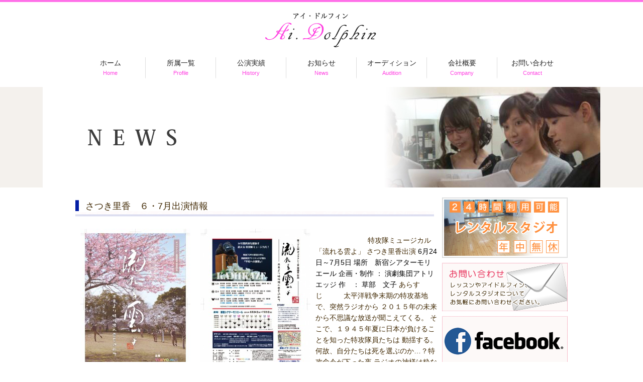

--- FILE ---
content_type: text/html; charset=UTF-8
request_url: http://www.dp-sawa.com/archives/328/
body_size: 24953
content:
<?xml version="1.0" encoding="UTF-8"?><!DOCTYPE html PUBLIC "-//W3C//DTD XHTML 1.0 Transitional//EN" "http://www.w3.org/TR/xhtml1/DTD/xhtml1-transitional.dtd">
<html xmlns="http://www.w3.org/1999/xhtml" xml:lang="ja"
	prefix="og: https://ogp.me/ns#"  lang="ja"
	prefix="og: https://ogp.me/ns#"  dir="ltr">
<head>
<meta http-equiv="Content-Type" content="text/html; charset=utf-8" />
<meta name="viewport" content="width=device-width,initial-scale=1.0">


		<!-- All in One SEO 4.0.18 -->
		<title>さつき里香 ６・7月出演情報 - サワミュージカルスタジオ&amp;株式会社アイ・ドルフィン</title>
		<meta name="description" content="&amp;nbs […]"/>
		<link rel="canonical" href="http://www.dp-sawa.com/archives/328/" />
		<meta property="og:site_name" content="サワミュージカルスタジオ&amp;株式会社アイ・ドルフィン - サワミュージカルスタジオ&amp;株式会社アイ・ドルフィン" />
		<meta property="og:type" content="article" />
		<meta property="og:title" content="さつき里香 ６・7月出演情報 - サワミュージカルスタジオ&amp;株式会社アイ・ドルフィン" />
		<meta property="og:description" content="&amp;nbs […]" />
		<meta property="og:url" content="http://www.dp-sawa.com/archives/328/" />
		<meta property="og:image" content="http://www.dp-sawa.com/wp/wp-content/uploads/2021/02/logo_top.png" />
		<meta property="og:image:width" content="225" />
		<meta property="og:image:height" content="72" />
		<meta property="article:published_time" content="2015-06-05T13:00:54Z" />
		<meta property="article:modified_time" content="2015-06-30T15:19:19Z" />
		<meta property="article:publisher" content="https://www.facebook.com/dp.sawa/" />
		<meta property="twitter:card" content="summary" />
		<meta property="twitter:domain" content="www.dp-sawa.com" />
		<meta property="twitter:title" content="さつき里香 ６・7月出演情報 - サワミュージカルスタジオ&amp;株式会社アイ・ドルフィン" />
		<meta property="twitter:description" content="&amp;nbs […]" />
		<meta property="twitter:image" content="http://www.dp-sawa.com/wp/wp-content/uploads/2021/02/logo_top.png" />
		<script type="application/ld+json" class="aioseo-schema">
			{"@context":"https:\/\/schema.org","@graph":[{"@type":"WebSite","@id":"http:\/\/www.dp-sawa.com\/#website","url":"http:\/\/www.dp-sawa.com\/","name":"\u30b5\u30ef\u30df\u30e5\u30fc\u30b8\u30ab\u30eb\u30b9\u30bf\u30b8\u30aa&\u682a\u5f0f\u4f1a\u793e\u30a2\u30a4\u30fb\u30c9\u30eb\u30d5\u30a3\u30f3","description":"\u30b5\u30ef\u30df\u30e5\u30fc\u30b8\u30ab\u30eb\u30b9\u30bf\u30b8\u30aa&\u682a\u5f0f\u4f1a\u793e\u30a2\u30a4\u30fb\u30c9\u30eb\u30d5\u30a3\u30f3","publisher":{"@id":"http:\/\/www.dp-sawa.com\/#organization"}},{"@type":"Organization","@id":"http:\/\/www.dp-sawa.com\/#organization","name":"\u30b5\u30ef\u30df\u30e5\u30fc\u30b8\u30ab\u30eb\u30b9\u30bf\u30b8\u30aa&\u682a\u5f0f\u4f1a\u793e\u30a2\u30a4\u30fb\u30c9\u30eb\u30d5\u30a3\u30f3","url":"http:\/\/www.dp-sawa.com\/","logo":{"@type":"ImageObject","@id":"http:\/\/www.dp-sawa.com\/#organizationLogo","url":"http:\/\/www.dp-sawa.com\/wp\/wp-content\/uploads\/2021\/02\/logo_top.png","width":"225","height":"72"},"image":{"@id":"http:\/\/www.dp-sawa.com\/#organizationLogo"},"sameAs":["https:\/\/www.facebook.com\/dp.sawa\/"]},{"@type":"BreadcrumbList","@id":"http:\/\/www.dp-sawa.com\/archives\/328\/#breadcrumblist","itemListElement":[{"@type":"ListItem","@id":"http:\/\/www.dp-sawa.com\/#listItem","position":"1","item":{"@id":"http:\/\/www.dp-sawa.com\/#item","name":"\u30db\u30fc\u30e0","description":"\u30b5\u30ef\u30df\u30e5\u30fc\u30b8\u30ab\u30eb\u30b9\u30bf\u30b8\u30aa&\u682a\u5f0f\u4f1a\u793e\u30a2\u30a4\u30fb\u30c9\u30eb\u30d5\u30a3\u30f3","url":"http:\/\/www.dp-sawa.com\/"}}]},{"@type":"Person","@id":"http:\/\/www.dp-sawa.com\/archives\/author\/if-admin\/#author","url":"http:\/\/www.dp-sawa.com\/archives\/author\/if-admin\/","name":"if-admin","image":{"@type":"ImageObject","@id":"http:\/\/www.dp-sawa.com\/archives\/328\/#authorImage","url":"http:\/\/0.gravatar.com\/avatar\/605ed9a77bed7fd216f2aae237adcb24?s=96&d=mm&r=g","width":"96","height":"96","caption":"if-admin"},"sameAs":["https:\/\/www.facebook.com\/dp.sawa\/"]},{"@type":"WebPage","@id":"http:\/\/www.dp-sawa.com\/archives\/328\/#webpage","url":"http:\/\/www.dp-sawa.com\/archives\/328\/","name":"\u3055\u3064\u304d\u91cc\u9999 \uff16\u30fb7\u6708\u51fa\u6f14\u60c5\u5831 - \u30b5\u30ef\u30df\u30e5\u30fc\u30b8\u30ab\u30eb\u30b9\u30bf\u30b8\u30aa&\u682a\u5f0f\u4f1a\u793e\u30a2\u30a4\u30fb\u30c9\u30eb\u30d5\u30a3\u30f3","description":"&nbs [\u2026]","inLanguage":"ja","isPartOf":{"@id":"http:\/\/www.dp-sawa.com\/#website"},"breadcrumb":{"@id":"http:\/\/www.dp-sawa.com\/archives\/328\/#breadcrumblist"},"author":"http:\/\/www.dp-sawa.com\/archives\/328\/#author","creator":"http:\/\/www.dp-sawa.com\/archives\/328\/#author","datePublished":"2015-06-05T13:00:54+09:00","dateModified":"2015-06-30T15:19:19+09:00"},{"@type":"BlogPosting","@id":"http:\/\/www.dp-sawa.com\/archives\/328\/#blogposting","name":"\u3055\u3064\u304d\u91cc\u9999 \uff16\u30fb7\u6708\u51fa\u6f14\u60c5\u5831 - \u30b5\u30ef\u30df\u30e5\u30fc\u30b8\u30ab\u30eb\u30b9\u30bf\u30b8\u30aa&\u682a\u5f0f\u4f1a\u793e\u30a2\u30a4\u30fb\u30c9\u30eb\u30d5\u30a3\u30f3","description":"&nbs [\u2026]","headline":"\u3055\u3064\u304d\u91cc\u9999\u3000\uff16\u30fb7\u6708\u51fa\u6f14\u60c5\u5831","author":{"@id":"http:\/\/www.dp-sawa.com\/archives\/author\/if-admin\/#author"},"publisher":{"@id":"http:\/\/www.dp-sawa.com\/#organization"},"datePublished":"2015-06-05T13:00:54+09:00","dateModified":"2015-06-30T15:19:19+09:00","articleSection":"NEWS","mainEntityOfPage":{"@id":"http:\/\/www.dp-sawa.com\/archives\/328\/#webpage"},"isPartOf":{"@id":"http:\/\/www.dp-sawa.com\/archives\/328\/#webpage"},"image":{"@type":"ImageObject","@id":"http:\/\/www.dp-sawa.com\/#articleImage","url":"http:\/\/www.dp-sawa.com\/wp\/wp-content\/uploads\/2015\/04\/356610854e690637aa6ff9a4114c557d.jpg","width":"590","height":"808"}}]}
		</script>
		<!-- All in One SEO -->

<link rel='dns-prefetch' href='//s.w.org' />
<link rel="alternate" type="application/rss+xml" title="サワミュージカルスタジオ&amp;株式会社アイ・ドルフィン &raquo; さつき里香　６・7月出演情報 のコメントのフィード" href="http://www.dp-sawa.com/archives/328/feed/" />
		<!-- This site uses the Google Analytics by MonsterInsights plugin v7.15.1 - Using Analytics tracking - https://www.monsterinsights.com/ -->
		<!-- Note: MonsterInsights is not currently configured on this site. The site owner needs to authenticate with Google Analytics in the MonsterInsights settings panel. -->
					<!-- No UA code set -->
				<!-- / Google Analytics by MonsterInsights -->
				<script type="text/javascript">
			window._wpemojiSettings = {"baseUrl":"https:\/\/s.w.org\/images\/core\/emoji\/13.0.1\/72x72\/","ext":".png","svgUrl":"https:\/\/s.w.org\/images\/core\/emoji\/13.0.1\/svg\/","svgExt":".svg","source":{"concatemoji":"http:\/\/www.dp-sawa.com\/wp\/wp-includes\/js\/wp-emoji-release.min.js?ver=5.6.16"}};
			!function(e,a,t){var n,r,o,i=a.createElement("canvas"),p=i.getContext&&i.getContext("2d");function s(e,t){var a=String.fromCharCode;p.clearRect(0,0,i.width,i.height),p.fillText(a.apply(this,e),0,0);e=i.toDataURL();return p.clearRect(0,0,i.width,i.height),p.fillText(a.apply(this,t),0,0),e===i.toDataURL()}function c(e){var t=a.createElement("script");t.src=e,t.defer=t.type="text/javascript",a.getElementsByTagName("head")[0].appendChild(t)}for(o=Array("flag","emoji"),t.supports={everything:!0,everythingExceptFlag:!0},r=0;r<o.length;r++)t.supports[o[r]]=function(e){if(!p||!p.fillText)return!1;switch(p.textBaseline="top",p.font="600 32px Arial",e){case"flag":return s([127987,65039,8205,9895,65039],[127987,65039,8203,9895,65039])?!1:!s([55356,56826,55356,56819],[55356,56826,8203,55356,56819])&&!s([55356,57332,56128,56423,56128,56418,56128,56421,56128,56430,56128,56423,56128,56447],[55356,57332,8203,56128,56423,8203,56128,56418,8203,56128,56421,8203,56128,56430,8203,56128,56423,8203,56128,56447]);case"emoji":return!s([55357,56424,8205,55356,57212],[55357,56424,8203,55356,57212])}return!1}(o[r]),t.supports.everything=t.supports.everything&&t.supports[o[r]],"flag"!==o[r]&&(t.supports.everythingExceptFlag=t.supports.everythingExceptFlag&&t.supports[o[r]]);t.supports.everythingExceptFlag=t.supports.everythingExceptFlag&&!t.supports.flag,t.DOMReady=!1,t.readyCallback=function(){t.DOMReady=!0},t.supports.everything||(n=function(){t.readyCallback()},a.addEventListener?(a.addEventListener("DOMContentLoaded",n,!1),e.addEventListener("load",n,!1)):(e.attachEvent("onload",n),a.attachEvent("onreadystatechange",function(){"complete"===a.readyState&&t.readyCallback()})),(n=t.source||{}).concatemoji?c(n.concatemoji):n.wpemoji&&n.twemoji&&(c(n.twemoji),c(n.wpemoji)))}(window,document,window._wpemojiSettings);
		</script>
		<style type="text/css">
img.wp-smiley,
img.emoji {
	display: inline !important;
	border: none !important;
	box-shadow: none !important;
	height: 1em !important;
	width: 1em !important;
	margin: 0 .07em !important;
	vertical-align: -0.1em !important;
	background: none !important;
	padding: 0 !important;
}
</style>
	<link rel='stylesheet' id='wp-block-library-css'  href='http://www.dp-sawa.com/wp/wp-includes/css/dist/block-library/style.min.css?ver=5.6.16' type='text/css' media='all' />
<link rel='stylesheet' id='foobox-free-min-css'  href='http://www.dp-sawa.com/wp/wp-content/plugins/foobox-image-lightbox/free/css/foobox.free.min.css?ver=2.7.16' type='text/css' media='all' />
<link rel='stylesheet' id='whats-new-style-css'  href='http://www.dp-sawa.com/wp/wp-content/plugins/whats-new-genarator/whats-new.css?ver=2.0.2' type='text/css' media='all' />
<link rel='stylesheet' id='wp-pagenavi-css'  href='http://www.dp-sawa.com/wp/wp-content/plugins/wp-pagenavi/pagenavi-css.css?ver=2.70' type='text/css' media='all' />
<link rel='stylesheet' id='monsterinsights-popular-posts-style-css'  href='http://www.dp-sawa.com/wp/wp-content/plugins/google-analytics-for-wordpress/assets/css/frontend.min.css?ver=7.15.1' type='text/css' media='all' />
<script type='text/javascript' src='http://www.dp-sawa.com/wp/wp-includes/js/jquery/jquery.min.js?ver=3.5.1' id='jquery-core-js'></script>
<script type='text/javascript' src='http://www.dp-sawa.com/wp/wp-includes/js/jquery/jquery-migrate.min.js?ver=3.3.2' id='jquery-migrate-js'></script>
<script type='text/javascript' id='foobox-free-min-js-before'>
/* Run FooBox FREE (v2.7.16) */
var FOOBOX = window.FOOBOX = {
	ready: true,
	disableOthers: false,
	o: {wordpress: { enabled: true }, countMessage:'image %index of %total', excludes:'.fbx-link,.nofoobox,.nolightbox,a[href*="pinterest.com/pin/create/button/"]', affiliate : { enabled: false }},
	selectors: [
		".foogallery-container.foogallery-lightbox-foobox", ".foogallery-container.foogallery-lightbox-foobox-free", ".gallery", ".wp-block-gallery", ".wp-caption", ".wp-block-image", "a:has(img[class*=wp-image-])", ".foobox"
	],
	pre: function( $ ){
		// Custom JavaScript (Pre)
		
	},
	post: function( $ ){
		// Custom JavaScript (Post)
		
		// Custom Captions Code
		
	},
	custom: function( $ ){
		// Custom Extra JS
		
	}
};
</script>
<script type='text/javascript' src='http://www.dp-sawa.com/wp/wp-content/plugins/foobox-image-lightbox/free/js/foobox.free.min.js?ver=2.7.16' id='foobox-free-min-js'></script>
<link rel="https://api.w.org/" href="http://www.dp-sawa.com/wp-json/" /><link rel="alternate" type="application/json" href="http://www.dp-sawa.com/wp-json/wp/v2/posts/328" /><link rel="EditURI" type="application/rsd+xml" title="RSD" href="http://www.dp-sawa.com/wp/xmlrpc.php?rsd" />
<link rel="wlwmanifest" type="application/wlwmanifest+xml" href="http://www.dp-sawa.com/wp/wp-includes/wlwmanifest.xml" /> 
<meta name="generator" content="WordPress 5.6.16" />
<link rel='shortlink' href='http://www.dp-sawa.com/?p=328' />
<link rel="alternate" type="application/json+oembed" href="http://www.dp-sawa.com/wp-json/oembed/1.0/embed?url=http%3A%2F%2Fwww.dp-sawa.com%2Farchives%2F328%2F" />
<link rel="alternate" type="text/xml+oembed" href="http://www.dp-sawa.com/wp-json/oembed/1.0/embed?url=http%3A%2F%2Fwww.dp-sawa.com%2Farchives%2F328%2F&#038;format=xml" />
<meta http-equiv="Content-Style-Type" content="text/css" />
<meta http-equiv="Content-Script-Type" content="text/javascript" />
<link rel="stylesheet" type="text/css" href="http://www.dp-sawa.com/wp/wp-content/themes/nsp/css/style.css?200211" />
<!-- <link rel="stylesheet" type="text/css" href="http://www.dp-sawa.com/wp/wp-content/themes/nsp/css/nivo-slider.css" /> -->
<link rel="stylesheet" type="text/css" href="http://www.dp-sawa.com/wp/wp-content/themes/nsp/css/shadowbox.css" />
<link rel="stylesheet" type="text/css" href="http://www.dp-sawa.com/wp/wp-content/themes/nsp/css/default.css" />
<link rel="stylesheet" type="text/css" href="http://www.dp-sawa.com/wp/wp-content/themes/nsp/css/sp.css" />
<script src="https://ajax.googleapis.com/ajax/libs/jquery/1.11.3/jquery.min.js"></script>
<!-- Drawer -->
<link rel="stylesheet" href="https://cdnjs.cloudflare.com/ajax/libs/drawer/3.1.0/css/drawer.min.css">
<script src="https://cdnjs.cloudflare.com/ajax/libs/iScroll/5.1.3/iscroll.min.js"></script>
<script src="https://cdnjs.cloudflare.com/ajax/libs/drawer/3.1.0/js/drawer.min.js"></script>
<!-- end/Drawer -->
<script type="text/javascript" src="http://www.dp-sawa.com/wp/wp-content/themes/nsp/js/shadowbox.js"></script>
<script type="text/javascript">
Shadowbox.init();
</script>
<!-- Global site tag (gtag.js) - Google Analytics -->
<script async src="https://www.googletagmanager.com/gtag/js?id=UA-125802513-1"></script>
<script>
  window.dataLayer = window.dataLayer || [];
  function gtag(){dataLayer.push(arguments);}
  gtag('js', new Date());

  gtag('config', 'UA-125802513-1');
</script>

</head>

<!--▼BODY スタート -->
<body class="drawer drawer--right">
<div id="wrapper">

<!--▼ヘッダー-->
<div id="header">
<h1><a href="http://www.dp-sawa.com"><img src="http://www.dp-sawa.com/wp/wp-content/themes/nsp/images/logo_top.gif" width="225" height="72" alt="株式会社アイ・ドルフィン" /></a></h1>
</div>
<!--▲ヘッダー-->

<!--▼トップナビゲーション-->
<div id="nav" class="clearfix pc">
        <ul>
        <li><a href="http://www.dp-sawa.com/">ホーム<span>Home</span></a></li>
        <li><a href="http://www.dp-sawa.com/profile">所属一覧<span>Profile</span></a></li>
        <li><a href="http://www.dp-sawa.com/history">公演実績<span>History</span></a></li>
        <li><a href="http://www.dp-sawa.com/news">お知らせ<span>News</span></a></li>
        <li><a href="http://www.dp-sawa.com/audition">オーディション<span>Audition</span></a></li>
        <li><a href="http://www.dp-sawa.com/company">会社概要<span>Company</span></a></li>
        <li><a href="http://www.dp-sawa.com/inquiry">お問い合わせ<span>Contact</span></a></li>
        </ul>
</div>
<div class="drawer-container sp">
    <button type="button" class="drawer-toggle drawer-hamburger">
      <span class="sr-only">toggle navigation</span>
      <span class="drawer-hamburger-icon"></span>
      <span class="drawer-text"><img src="http://www.dp-sawa.com/wp/wp-content/themes/nsp/images/header-menu.png" alt="メニュー"></span>
    </button>
  </div>
  <div class="drawer-nav" role="navigation">
    <ul class="drawer-menu drawer-menu--right">
      <li><a class="drawer-menu-item" href="http://www.dp-sawa.com/">ホーム</a></li>
      <li><a class="drawer-menu-item" href="http://www.dp-sawa.com/profile">所属一覧</a></li>
      <li><a class="drawer-menu-item" href="http://www.dp-sawa.com/history">公演実績</a></li>
      <li><a class="drawer-menu-item" href="http://www.dp-sawa.com/news">お知らせ</a></li>
      <li><a class="drawer-menu-item" href="http://www.dp-sawa.com/audition">オーディション</a></li>
      <li><a class="drawer-menu-item" href="http://www.dp-sawa.com/company">会社概要</a></li>
      <li><a class="drawer-menu-item" href="http://www.dp-sawa.com/inquiry">お問い合わせ</a></li>
    </ul>
  </div>
</div>
<!--▲トップナビゲーション-->


<!--▼メイン画像-->
<div id="top_banner" class="clearfix">
        <img src="http://www.dp-sawa.com/wp/wp-content/themes/nsp/images/title_post.jpg" width="1110" height="200" alt="" />
</div>
<!--▲メイン画像-->

<!--▼コンテンツ-->
<div id="container" class="clearfix">
<!-- <div class="main_banner clearfix pc">
        <div id="first_left">
                <p><a href="http://www.dp-sawa.com/lesson"><img src="http://www.dp-sawa.com/wp/wp-content/themes/nsp/images/first_left.jpg" width="454" height="119" alt="レッスン生大募集" /></a></p>
        </div>
        <div id="first_right">
                <p><a href="http://www.dp-sawa.com/profile"><img src="http://www.dp-sawa.com/wp/wp-content/themes/nsp/images/first_right.jpg" width="454" height="119" alt="公演実績" /></a></p>
        </div>
</div> -->

<!--▼左カラム-->
<div id="main_contents">

<h3 class="overline_2">さつき里香　６・7月出演情報</h3>

<h3><a href="http://www.dp-sawa.com/wp/wp-content/uploads/2015/04/356610854e690637aa6ff9a4114c557d.jpg"><img loading="lazy" class="alignleft size-medium wp-image-360" src="http://www.dp-sawa.com/wp/wp-content/uploads/2015/04/356610854e690637aa6ff9a4114c557d-219x300.jpg" alt="2015流れる雲よA4チラシ表面" width="219" height="300" srcset="http://www.dp-sawa.com/wp/wp-content/uploads/2015/04/356610854e690637aa6ff9a4114c557d-219x300.jpg 219w, http://www.dp-sawa.com/wp/wp-content/uploads/2015/04/356610854e690637aa6ff9a4114c557d-256x351.jpg 256w, http://www.dp-sawa.com/wp/wp-content/uploads/2015/04/356610854e690637aa6ff9a4114c557d-150x205.jpg 150w, http://www.dp-sawa.com/wp/wp-content/uploads/2015/04/356610854e690637aa6ff9a4114c557d-300x411.jpg 300w, http://www.dp-sawa.com/wp/wp-content/uploads/2015/04/356610854e690637aa6ff9a4114c557d.jpg 590w" sizes="(max-width: 219px) 100vw, 219px" /></a> <a href="http://www.dp-sawa.com/wp/wp-content/uploads/2015/04/91fbf7f29d82470d1ad91a4cf7347f39.jpg"><img loading="lazy" class="alignleft size-medium wp-image-361" src="http://www.dp-sawa.com/wp/wp-content/uploads/2015/04/91fbf7f29d82470d1ad91a4cf7347f39-219x300.jpg" alt="2015流れる雲よA4チラシ裏面" width="219" height="300" srcset="http://www.dp-sawa.com/wp/wp-content/uploads/2015/04/91fbf7f29d82470d1ad91a4cf7347f39-219x300.jpg 219w, http://www.dp-sawa.com/wp/wp-content/uploads/2015/04/91fbf7f29d82470d1ad91a4cf7347f39-256x351.jpg 256w, http://www.dp-sawa.com/wp/wp-content/uploads/2015/04/91fbf7f29d82470d1ad91a4cf7347f39-150x205.jpg 150w, http://www.dp-sawa.com/wp/wp-content/uploads/2015/04/91fbf7f29d82470d1ad91a4cf7347f39-300x411.jpg 300w, http://www.dp-sawa.com/wp/wp-content/uploads/2015/04/91fbf7f29d82470d1ad91a4cf7347f39.jpg 590w" sizes="(max-width: 219px) 100vw, 219px" /></a></h3>
<h3><strong><span style="color: #000000;"> </span></strong></h3>
<h3></h3>
<span style="color: #000000;">
</span>

&nbsp;

&nbsp;

&nbsp;

&nbsp;

&nbsp;

&nbsp;

&nbsp;

&nbsp;

&nbsp;

&nbsp;

&nbsp;

&nbsp;

&nbsp;

特攻隊ミュージカル「流れる雲よ」

さつき里香出演

<span style="color: #000000;">6月24日～7月5日</span>

<span style="color: #000000;">
場所　新宿シアターモリエール</span>

<span style="color: #000000;">
企画・制作 ： 演劇集団アトリエッジ
</span>

<span style="color: #000000;">
作　： 草部　文子
</span>

あらすじ　　　太平洋戦争末期の特攻基地で、突然ラジオから

２０１５年の未来から不思議な放送が聞こえてくる。

そこで、１９４５年夏に日本が負けることを知った特攻隊員たちは

動揺する。何故、自分たちは死を選ぶのか…？特攻命令が下った夜

ラジオの神様は粋な計らいを見せるのだ

&nbsp;

【さつき里香　出演日時】

&nbsp;

６月２４日（水）・・・・・・・・・・・・・・・・・・・・・・・・１９：００
２６日（金）・・・・・・・・１３：００
２７日（土）・・・・・・・・・・・・・・・・・・・・・・・・１９：００
３０日（月）・・・・・・・・・・・・・・・・・・・・・・・・１９：００
７月  ２日（木）・・・・・・・・・１３：００
４日（土）・・・・・・・・・・・・・・・・・ １５：００
５日（日）・・・・１２：００

&nbsp;

お申し込みは

お名前・日時・枚数・ご住所・TEL・メール番号　等ご記入の上

FAX 　０３－３３５２－１８７６　へお願い致します。</div>
<!--▲左カラム-->

     <!--▼右カラム-->
<div id="sidemenu">
        <a href="http://studio.dp-sawa.com/" target="_blank"><img src="http://www.dp-sawa.com/wp/wp-content/themes/nsp/images/side_1.jpg" width="250" height="120" alt="レンタルスタジオ" /></a>
        <a href="http://www.dp-sawa.com/inquiry"><img src="http://www.dp-sawa.com/wp/wp-content/themes/nsp/images/side_3.gif" width="250" height="96" alt="お問い合わせ" /></a>
        <a href="https://www.facebook.com/pages/%E3%82%B5%E3%83%AF%E3%83%9F%E3%83%A5%E3%83%BC%E3%82%B8%E3%82%AB%E3%83%AB%E3%82%B9%E3%82%BF%E3%82%B8%E3%82%AA%E3%82%A2%E3%82%A4%E3%83%89%E3%83%AB%E3%83%95%E3%82%A3%E3%83%B3/1489413187947116" target="blank"><img src="http://www.dp-sawa.com/wp/wp-content/themes/nsp/images/side_4.gif" width="250" height="96" alt="facebook" /></a>
        <a href="http://ameblo.jp/dp-sawa/" target="blank"><img src="http://www.dp-sawa.com/wp/wp-content/themes/nsp/images/side_2.gif" width="250" height="96" alt="沙和日記" /></a>

<iframe src="http://www.facebook.com/plugins/likebox.php?href=https%3A%2F%2Fwww.facebook.com%2Fpages%2F%25E3%2582%25B5%25E3%2583%25AF%25E3%2583%259F%25E3%2583%25A5%25E3%2583%25BC%25E3%2582%25B8%25E3%2582%25AB%25E3%2583%25AB%25E3%2582%25B9%25E3%2582%25BF%25E3%2582%25B8%25E3%2582%25AA%25E3%2582%25A2%25E3%2582%25A4%25E3%2583%2589%25E3%2583%25AB%25E3%2583%2595%25E3%2582%25A3%25E3%2583%25B3%2F1489413187947116&amp;width=250&amp;height=427&amp;colorscheme=light&amp;show_faces=false&amp;header=true&amp;stream=true&amp;show_border=true" scrolling="no" frameborder="0" style="border:none; overflow:hidden; width:250px; height:427px;" allowTransparency="true"></iframe>

</div>
     <!--▲右カラム-->
</div>
<!--▲コンテンツ-->

<!--▼フッター-->
<div id="footer">
        <p><img src="http://www.dp-sawa.com/wp/wp-content/themes/nsp/images/logo_bottom.gif" width="193" height="43" alt="Sawa Musical Studio & Ai-Dolphin" /></p>

        <ul>
          <li><a href="http://www.dp-sawa.com/">ホーム</a></li>
          <li><a href="http://www.dp-sawa.com/profile">所属一覧</a></li>
          <li><a href="http://www.dp-sawa.com/history">公演実績</a></li>
          <li><a href="http://www.dp-sawa.com/news">お知らせ</a></li>
          <li><a href="http://www.dp-sawa.com/audition">オーディション</a></li>
          <li><a href="http://www.dp-sawa.com/company">会社概要</a></li>
          <li><a href="http://www.dp-sawa.com/inquiry">お問い合わせ</a></li>
        </ul>

        <div id="sns">
        <a href="https://www.facebook.com/pages/%E3%82%B5%E3%83%AF%E3%83%9F%E3%83%A5%E3%83%BC%E3%82%B8%E3%82%AB%E3%83%AB%E3%82%B9%E3%82%BF%E3%82%B8%E3%82%AA%E3%82%A2%E3%82%A4%E3%83%89%E3%83%AB%E3%83%95%E3%82%A3%E3%83%B3/1489413187947116" target="blank"><img src="http://www.dp-sawa.com/wp/wp-content/themes/nsp/images/button_facebook.gif" width="54" height="53" alt="facebook" /></a>
        <a href="http://ameblo.jp/dp-sawa/" target="blank"><img src="http://www.dp-sawa.com/wp/wp-content/themes/nsp/images/button_green.gif" width="53" height="52" alt="沙和日記" /></a>
        <a href="https://twitter.com/ai_dp_office" target="_blank"><img src="http://www.dp-sawa.com/wp/wp-content/themes/nsp/images/button_twitter.png" width="52" height="52" alt="メール" /></a><br />
        </div>

        <address>Copyright© 2014-<script type="text/javascript">myDate = new Date() ;myYear = myDate.getFullYear ();document.write(myYear);</script> Ai-Dolphin Co.Ltd All Rights Reserved.  </address>
</div>
<!--▲フッター-->
</div>
<script>
$(document).ready(function() {
	 $('.drawer').drawer();
});
</script>
<script type='text/javascript' src='http://www.dp-sawa.com/wp/wp-includes/js/wp-embed.min.js?ver=5.6.16' id='wp-embed-js'></script>
</body>
<!-- ▲BODY部 エンド -->
</html>


--- FILE ---
content_type: text/css
request_url: http://www.dp-sawa.com/wp/wp-content/themes/nsp/css/style.css?200211
body_size: 17515
content:
@charset "utf-8";
/*---------------------
リセット
---------------------*/
html, body, div, span, applet, object, iframe,
h1, h2, h3, h4, h5, h6, p, blockquote, pre,
a, abbr, acronym, address, big, cite, code,
del, dfn, em, font, img, ins, kbd, q, s, samp,
small, strike, strong, sub, sup, tt, var,
b, u, i, center,
dl, dt, dd, ol, ul, li,
fieldset, form, label, legend,
table, caption, tbody, tfoot, thead, tr, th, td {
     margin: 0;
     padding: 0;
     outline: 0;
     font-size: 100%;
     background: transparent;
}
ol, ul {
     list-style: none;
}
blockquote, q {
     quotes: none;
}
blockquote:before, blockquote:after,
q:before, q:after {
     content: '';
     content: none;
}
:focus {
     outline: 0;
}
ins {
     text-decoration: none;
}
del {
     text-decoration: line-through;
}
table {
     border-collapse: collapse;
     border-spacing: 0;
}
/*---------------------
基本設定
---------------------*/
html,body{
    width: 100%;
}
body {
    font-family: "ヒラギノ角ゴ Pro W3", "Hiragino Kaku Gothic Pro", "メイリオ", Meiryo, Osaka, "ＭＳ Ｐゴシック", "MS PGothic", sans-serif;
    font-size: 88%;
    line-height: 1.6;
    color:#666;
}
.mincho{
    font-family: "ヒラギノ明朝 Pro W6","Hiragino Mincho Pro","ヒラギノ明朝 Pro N","Hiragino Mincho Pro N","HGS明朝E","ＭＳ Ｐ明朝",serif;
    font-weight:normal;
    font-style: normal;
    font-variant: normal;
}
img{
    border-style:none;
}
a{
    color:#f66;
    text-decoration:none;
    word-break:break-all;
}
a:hover{
    color:#66f;
}
.left{
    float:left;
}
.right{
    float:right;
}
.clear{
    clear:both;
}
.clearfix:after {
    content: ".";  /* 新しい要素を作る */
    display: block;  /* ブロックレベル要素に */
    clear: both;
    height: 0;
    visibility: hidden;
}

.clearfix {
    min-height: 1px;
}

* html .clearfix {
    height: 1px;
    height: auto;
    overflow: hidden;
}

/*---------------------
全体の枠
---------------------*/
body{
    width:100%;
}

/*---------------------
ヘッダー
---------------------*/
body{
 border-top:#ff70e8 4px solid;
 min-width:1100px;
}
#header {
 margin:0 auto;
 padding: 19px 0;
}

#header h1{
    text-align:center;
}

/*---------------------
トップナビゲーション
---------------------*/
#nav{
    width: 980px;
    margin:0 auto 1rem;
}
#nav ul{
  display: -webkit-flex;
  display: flex;
  -webkit-align-items: center;
  align-items: center;
  -webkit-justify-content: space-between;
  justify-content:         space-between;
}
#nav ul li{
    width: 100%;
}
#nav a span{
    display:block;
}
#nav a{
    text-align:center;
    text-decoration: none;
    display: block;
    color:#222;
    border-right:1px solid #ddd;
    border-bottom:3px solid transparent;
}
#nav ul li:last-child a{
    border-right:none;
}
#nav ul li a:hover{
    border-bottom:3px solid #fe96ed;
}
#nav a span{
    display:block;
    font-size:.8em;
    color:#ff40e1;
}


/*---------------------
メインビジュアル
---------------------*/
#top_banner {
    text-align: center;
    background-image: url(../images/background.gif);
    height: 200px;
    width:100%;
    /* margin-bottom: 60px; */
}
@media(min-width: 992px){
    .slide .swiper-slide{
       height:480px;
       width:auto;
    }
}

/*---------------------
メインコンテンツ
---------------------*/
#container {
    background-color:#FFFFFF;
    z-index: 10;
    position: relative;
    width: 980px;
    margin: 20px auto 30px auto;
    color:#402802;
}
.main_banner{
    padding:23px 25px 20px ;
}
#first_left{
    float:left;
    margin-right:22px;
}

#first_right{
    float:left;
}


#main_contents{
    float: left;
    width: 720px;
    /* background-color: #eee; */
}

#second_left,
#second_right{
    width: 316px;
    box-shadow: 0px 0px 1px 1px #c2c0c1;
    padding: 12px 0 17px 14px;
    margin: 0 24px 15px 5px;
    float: left;
    font-size: 12px;
}

#second_left h2{
    background: url(../images/second_left_circle.gif) no-repeat left top;
    padding: 0 0 5px 20px;
    font-size: 12px;
}


#second_right h2{
    background: url(../images/second_right_circle.gif) no-repeat left top;
    padding: 0 0 5px 20px;
    font-size: 12px;
}

#button_area_left,
#button_area_right{
    background-color:#f1f1f1;
    padding:5px;
    margin: 5px 14px 5px 0;
    border-radius:3px;
}

#button_area_left a{
    background:url(../images/second_left_triangle.gif) no-repeat left center;
    font-size:12px;
    color:#fb6ce5;
    padding: 0 0 0 5px;
    margin: 5px;
    text-decoration: underline;
}

#button_area_right a{
    background:url(../images/second_right_triangle.gif) no-repeat left center;
    font-size:12px;
    color:#5ae6d8;
    padding: 0 0 0 5px;
    margin: 5px;
    text-decoration: underline;
}

#button_area_left a:hover,
#button_area_right a:hover{
    color:#000;
}

#main_contents dl{
    margin: 17px 0 0 0;
    color:#402802;
}

#main_contents dl a{
    color:#402802;
    margin: 0 0 0 19px;
    text-decoration: underline;
}
#main_contents dl a:hover{
    color:#031da4;
}
#main_contents .news_all{
    margin-top:10px;
}
.news_all a{
    display:block;
    background-color:#eee;
    padding:10px;
    text-align:center;
    color:#402802;
    /*transition使用*/
    -webkit-transition: 0.3s;
    -moz-transition: 0.3s;
    -o-transition: 0.3s;
    transition: 0.3s;
}
.news_all a:hover{
    background-color:#031da4;
    color:#fff;
}

.overline_b,
.overline_p,
.overline_2{
    clear:left;
    font-size: 18px;
    height:42px;
    line-height: 35px;
    margin: 0 0 10px 0;
    padding-left: 20px;
    width: 700px;
    font-weight:normal;
}

.overline_b{
    background: #FFF url("../images/overline_blue.gif") no-repeat left;
    clear: both;
}

.overline_p{
    background: #FFF url("../images/overline_pink.gif") no-repeat left;
    clear: both;
}
.overline_p span{
    color:#FB6CE5;
    font-size:80%;
}
.overline_2{
    background: #FFF url("../images/overline_2.gif") no-repeat left;
}

#main_contents dt{
    float: left;
    display: inline;
    padding: 0 10px;
}

#main_contents dd{
    height: 35px;
}

#sub_contents {
    width: 715px;
}

#sub_contents p{
    margin: 20px 0;
}

#map{
    margin:0 auto 0 auto;
    width:680px;
}

#price {
    width:714px;
}

#price table{
    margin: 0 auto 0 auto;
    width:600px;
}

#price table th{
    border-top: 1px solid #ccc;
    text-align: left;
}

#price table td{
    border-top: 1px solid #ccc;
    text-align: right;
}

#price h4{
    border-bottom: 3px solid #F9C;
    margin: 30px 40px 15px 40px;
    font-weight:normal;
}

#price h4:first-letter {
 font-size: 2em;
 line-height: 1em;
 font-weight:bold;
 margin:3px;
 color:#ff40e1;
}

.notes {
    margin:5px auto 30px auto;
    width:600px;
}

#studio{
    width:720px;
}

#studio p{
    margin: 5px 0 30px 10px;
}

#studio table{
    margin: 0 auto 30px auto;
    width:600px;
}

#studio table th{
    border-top: 1px solid #ccc;
    text-align: center;
    width:250px;
}

#studio table td{
    border-top: 1px solid #ccc;
    text-align: right;
}

#studio ol{
    list-style-type:decimal;
    margin-left:50px;
}

#studio ol li{
    margin: 10px 0 10px 0;
}

#studio strong{
    font-size:120%;
    color:#ee1188;
}

.profile_img {
    margin: 0 0 15px;
    width: 200px;
    margin:0 60px 1rem 0;
    text-align:center;
}
.profile_img:nth-child(3n+1) {
    margin-right:0;
}
.office_hayama .profile_img,
.sawa_teacher .profile_img{
    float:none;
    width:700px;
    height:200px;
    text-align:left;
    margin-left:0;
    margin-top:10x;
    padding-top:20px;
}
.profile_img h4{
    margin: 10px 10px;
    width: 510px;
    float:right;
    border-bottom:dotted 1px #5AE6D8;
}
.office_hayama .profile_img h4{
    width: 100%;
    margin:0 0 .5rem;
    float:none;
    padding:0;
}
.office_hayama .profile_img p{
    width: 100%;
}
.hayama_table td{
    padding:0;
    border:none;
}
.hayama_table td:first-child{
    width:22%;
}
.hayama_table td:nth-child(2){
    width:56%;
    padding:10px;
}
.hayama_table td:nth-child(3){
    width:22%;
}
.hayama_table td img{
    width:100%;
    height:auto;
}
.hayama_table{
    border:none;
}
.profile_img h4 span{
    color:#5AE6D8;
}
.profile_img p{
    width: 515px;
    float:right;
}
.office_hayama .profile_img img,
.sawa_teacher .profile_img img{
    float:left;
}
.sawa_teacher .profile_img img{
    width:150px;
}
.office_hayama .profile_img .img_right{
    float:right;
    width:100px;
    height:auto;
}
#profile {
  display: -webkit-flex;
  display: flex;
  -webkit-align-items: center;
  align-items: center;
  -webkit-flex-wrap: wrap;
  flex-wrap: wrap;
}
#profile .profile_img span{
    display:inline;
}
.profile2 .profile_img {
    margin: 0 20px 10px;
    width: 170px;
    text-align:center;
}
.profile2{
    margin-left: 165px;
}
.profile_img img{
    display:block;
    margin:0 auto;
    width:100%;
}

.furigana{
    font-size: 11px;
    line-height: 20px;
    color:#5AE6D8;
}

.profile_img a{
    color: #333;
    display:block;
    margin: 5px;
    line-height:1;
}
#profile .name{
    border-left:5px solid #5AE6D8;
}
#profile a span{
    display:block;
}
#profile td a{
    color:#333;
}

.performance {
    background-color: #fdf9f8;
    border: 1px solid #ddd;
    float: left;
    margin:10px 3px;
    text-align:left;
    width:160px;
    padding:5px;
    font-size:11px;
}
.performance span{
    border-left:5px solid #5AE6D8;
    display:block;
    padding-left:3px;
    margin:1em 0;
}

.performance p{
    color:#000;
    font-size: 11px;
    margin:5px;
    text-align: left;
}

/*---------------------
右コンテンツ
---------------------*/
#sidemenu {
    float: right;
    width: 250px;
}

#sidemenu a{
    padding: 0 0 10px 0;
    display:block;
}

/*---------------------
フッター
---------------------*/
#footer {
    height: 230px;
    text-align: center;
    background-color: #f6f6f6;
    padding: 21px 0 5px;
}
#footer p{
    margin:15px;
}
#footer li{
    display: inline;
    border-right:1px solid #402802;
}
#footer li a{
    margin:5px;
    color:#402802;
    padding-right:15px;
    padding-left:7px;
}
#footer li a:hover{
    text-decoration:underline;
}
#footer  li:last-child {
    border:none;

}
#sns{
    margin:20px auto;
}
#sns img{
    margin: auto 15px auto 15px;
}

/*---------------------
フォーム
---------------------*/

.required {
     color:#C30!important;
     font-size:16px;
}
form table td{
    box-sizing:border-box;
}
input[type="text"],
input[type="email"],
textarea{
vertical-align:middle;
max-width:94%;
line-height:30px;
height:30px;
padding:1px 5px;
border:1px solid #d4d4d7;
border-radius:3px;
-webkit-border-radius:3px;
-moz-border-radius:3px;
font-size:100%;
color:#555;
background:#fcfcfc;
}
textarea{
    width:94%;
}
#inquiry table{
    margin-bottom:1em;
}
@media screen and (max-width: 640px) {
    input[type="text"],
    input[type="email"],
    textarea{
        display:block;
        margin:0 auto;
    }
}

textarea{height: 200px !important;line-height:1.5 !important;}

input[type="submit"],input[type="reset"],input[type="button"],.btn{
padding: 3px 25px !important;
background: #666;
border:0;
border-radius:5px;
-webkit-border-radius:5px;
-moz-border-radius:5px;
line-height:2;
font-size: 16px !important;
color:#fff;
}

input[type="submit"]:hover,input[type="reset"]:hover,input[type="button"]:hover,.btn:hover{
background: #FB6CE5;
cursor:pointer;
color:#fff;
    /*transition使用*/
    -webkit-transition: 0.3s;
    -moz-transition: 0.3s;
    -o-transition: 0.3s;
    transition: 0.3s;
}

*:first-child+html input[type="submit"]{padding:3px;}

.submit{
    text-align: center;
    margin: 20px 0;
}
 /*---------------------
テーブル
---------------------*/
table{
    border-collapse: collapse;
    border-top:1px solid #ccc;
    width:100%;
}

th{
    border-collapse: collapse;
    text-align:center;
    border-bottom:solid 1px #ccc;
    border-left:1px solid #ccc;
    padding:10px;
    background-color:#eee;
    font-weight:normal;
}
td{
    border-collapse: collapse;
    border-bottom :solid 1px #ccc;
    border-left :solid 1px #ccc;
    border-right :solid 1px #ccc;
    padding: 10px;
}

 /*---------------------
画像のロールオーバー
---------------------*/
a img{
    /*transition使用*/
    -webkit-transition: 0.3s;
    -moz-transition: 0.3s;
    -o-transition: 0.3s;
    transition: 0.3s;
}
a:hover img{
    opacity:0.5;
    filter: alpha(opacity=80);
    -ms-filter: "alpha( opacity=80 )";
}
#logo a:hover img{
    opacity:1;
    filter: alpha(opacity=100);
    -ms-filter: "alpha( opacity=100 )";
}
.none{
    display:none;
}
.photo{
    text-align:center;
}

.img_right{
    float:right;
    border:1px solid #ddd;
    padding:5px;
    margin: 0 10px 10px;
}
.img_left{
    float:left;
    border:1px solid #ddd;
    padding:5px;
    margin: 0 10px 10px;
}
.teacher_profile{
    float:right;
    width: 470px;
    padding-right:10px;
}
.teacher_profile p{
    padding-left:13px;
}
.teacher_profile .type{
    padding-left:5px;
    margin: 5px 10px 5px 10px;
    padding:5px;
    background-color:#ffebfc;
    border-radius:3px;
}
h4{
    border-bottom:1px dotted #FB6CE5;
    font-size:16px;
    padding-left:0.7em;
    font-weight: normal;
    margin: 0 10px 0 10px;
}
h4 span{
    color:#FB6CE5;
    font-weight:normal;
    margin:0 1em;
    font-size:12px;
}
strong{
    font-size:14px;
    color:#FB6CE5;
    padding-left:10px;
}
.teacher_area{
    margin: 20px 6px 20px 0;
    border-bottom:1px dotted #ddd;
    padding-bottom:15px;
    font-size:12px;
}

.studio iframe{
    padding:10px;
    background-color:#E3E9FF;
    margin: 15px auto 40px;
    display:block;
    border-radius:5px;
}
.text_area{
    background-color: #CAEEEE;
    padding:10px;
    border-radius:3px;
    margin: 2em auto 3em;
    width:90%;
}
.company_profile{
    width:90%;
    margin:1em auto;
}
.btn_area{
    text-align:center;
    margin:20px auto;
    background-color:#FFE3FE;
    padding:15px;
    width:80%;
}
.schedule{
    width:475px;
    margin:10px 0 2em;
}
.voice{
    background-color:#FFE3FE;
    padding:15px;
    border-radius:5px;
    margin-bottom:2em;
}
.voice h3{
    background:none;
    width:auto;
    height:auto;
    border-bottom:3px solid #FB6CE5;
}
.voice p{
    margin:10px 20px 20px;
}
.office_hayama{
    clear:both;
}
.sawa_teacher{
    clear:both;
}
.profile_area th{
    min-width:10em;
}
.history_area{
    clear:both;
}
table .btn{
    display:block;
    text-align:center;
    width:100px;
    margin: 10px auto;
}
#contact th{
    min-width:9em;
}
label{
    cursor:pointer;
    margin-right:20px;
}
#inquiry p{
    margin:1em 0;
}

/*---------------------
NSP ADD
---------------------*/

.wp-pagenavi {
        clear: both;
        padding:5px;
        text-align:center;
        margin:20px 0 20px 0;
}

.wp-pagenavi a, .wp-pagenavi span {
        text-decoration: none;
        padding: 3px 5px;
        margin: 2px;
        border:1px solid #999;
}

.wp-pagenavi a:hover, .wp-pagenavi span.current {
        border-color: #FB6CE5;
}

.wp-pagenavi span.current {
        font-weight: bold;
}

.clearfix3{clear:both !important;}

.teacher_profile img{
	border: 1px solid #DDDDDD;
    float: right;
    margin: 0 10px 10px;
    padding: 5px;
}
.alignright{
    float:right;
    padding:10px;
}
.alignleft{
    float:left;
    padding:10px;
}
.blog_area{
  margin-top: 2.5em;
}
.back .btn{
    width:5em;
    margin:2em auto;
    display:block;
    text-align:center;
}
.gallery{
  margin-top: 2.5em;
}
.youtube {
  position: relative;
  width: 100%;
  padding-top: 56.25%;
  margin-bottom:1.5em;
}
.youtube iframe {
  position: absolute;
  top: 0;
  right: 0;
  width: 100% !important;
  height: 100% !important;
}
.audition .text_area{
    margin:0;
    padding:1em;
    background-color:#ffeffc;
    font-size:1.2em;
    color:#fe49e3;
    width:100%;
    box-sizing:border-box;
}
.audition h4{
    margin:1em 0 .5em;
    padding:0 0 0 .5em;
}
.audition h3:nth-of-type(2){
    margin-top:2em;
}
.audition form th{
    min-width:8em;
}
.mw-wp-form_image img{
    max-width:50%;
}
input[type="submit"].back{
    background-color:#bbb;
}
.audition table td small{
    font-size:.8em;
    display:block;
    margin-top:.5em;
}
.mw_wp_form_confirm .setsumei{
    display: none;
}
.studio_bnr{
    margin-bottom:1.5em;
}
.omonasakuhin td h4{
    padding:0;
    margin:1em 0 0.5em;
}
.omonasakuhin td ul{
    padding-left:1.5em;
}
.omonasakuhin td ul li{
    list-style:disc;
}


--- FILE ---
content_type: text/css
request_url: http://www.dp-sawa.com/wp/wp-content/themes/nsp/css/sp.css
body_size: 9925
content:
@charset "utf-8"
/* pc */

@media screen and (min-width: 961px) {}
/* tablet  */

@media only screen and (min-width: 641px) and (max-width: 960px) {}
/* smartPhone */

@media screen and (min-width: 641px) {
    .sp {
        display:none;
    }
}
@media screen and (max-width: 640px) {
  .pc{
      display:none;
  }
  body{
    width:100%;
    min-width:200px;
    border-top:3px solid #ff70e8;
  }
  img{
    max-width:100%;
    height:auto;
    margin:0 auto;
    display:block;
  }
  #header {
    padding: 1em 1em;
  }
  #header h1 img{
    width:100%;
    height:auto;
    max-width: 225px;
  }
  .drawer .drawer-nav{
    z-index: 100;
  }
  .drawer.drawer--right .drawer-hamburger{
    z-index: 100;
    border:1px solid #ddd;
    border-radius:3px;
    padding:10px .75rem 8px;
    top:10px;
    right: 7px;
    background-color:#fff;
  }
  .drawer.drawer--right .drawer-hamburger-icon,
  .drawer.drawer--right .drawer-hamburger-icon:before,
  .drawer.drawer--right .drawer-hamburger-icon:after{
    background-color:#ff70e8;
  }
  .drawer.drawer--right.drawer-open .drawer-hamburger-icon{
    background-color:transparent;
  }
  .drawer-overlay.drawer-toggle{
    z-index:96;
  }
  .drawer-text img{
    max-width:100%;
    height:auto;
    margin-top:1rem;
  }
  .drawer-menu-item{border-bottom:1px solid #ddd;}
  #slider-wrapper{
    height:auto;
  }
  .nivoSlider{
    width:100%;
    height:auto;
  }
  .nivoSlider img{
    max-width:100%;
    height:auto;
  }
  .nivo-controlNav{
    display:none;
  }
  #container {
      position: relative;
      width:94%;
      margin: 1.5em auto;
      color:#402802;
  }
  .main_banner{
      padding:0;
  }
  #first_left{
      float:none;
      margin:0;
  }

  #first_right{
      float:none;
  }
  .main_banner img{
      margin-bottom:1em;
  }
  #main_contents{
      float: none;
      width: 100%;
  }

  #second_left,
  #second_right{
      width: 100%;
      box-shadow: 0px 0px 1px 1px #c2c0c1;
      padding:0 0 15px 0;
      margin: 1em auto 2em;
      float: none;
      font-size: 12px;
  }
  #second_left img,
  #second_right img{
    display:block;
    width:96%;
    padding:13px 0 0 10px;
  }
  #second_left h2,
  #second_right h2,
  #second_left p,
  #second_right p{
    margin-left:10px;
  }
  #button_area_left,
  #button_area_right{
      background-color:#f1f1f1;
      padding:5px;
      margin: 5px 14px 0 10px;
      border-radius:3px;
  }
  #sub_contents {
      width:100%;
  }
  #sub_contents h2{
    overflow:hidden;
  }
  #sub_contents h2 img{
    width:714px;
    max-width:714px;
  }
  #sub_contents p img{
    max-width:100%;
    width:30%;
    margin:0 0 1em 1em!important;
  }
  .news_area h2{
    overflow:hidden;
  }
  .news_area h2 img{
    width:714px;
    max-width:714px;
  }
  #main_contents dt{
      float: none;
      display: block;
      padding: 0;
      font-weight:bold;
      color:#031da4;
  }

  #main_contents dd{
      height:auto;
      padding:0 0 0.8em 0;
      border-bottom:1px dotted #ddd;
      margin-bottom:.8em;
  }
  #main_contents dl a{
      color:#402802;
      margin: 0;
      text-decoration: underline;
  }
  #main_contents dl a:hover{
      color:#031da4;
  }
  #sidemenu {
      float: none;
      width: 100%;
      margin-top:2em;
      clear:both;
  }

  #sidemenu a{
      padding: 0 0 1em 0;
      display:inline-block;
      width:48%;
      vertical-align:middle;
      margin:0;
  }
  #sidemenu a:nth-child(even){
    margin-left:1%;
  }
  #sidemenu iframe{
    display:none;
  }
  #footer li{
    display:inline-block;
  }
  #footer {
      height: auto;
      text-align: center;
      background-color: #f6f6f6;
      padding: 1.5em 0 0 0;
  }
  #footer p{
      width:94%;
      margin:15px auto 2em;
  }
  #footer ul{
      width:100%;
      display: -webkit-flex;
      display: flex;
      -webkit-flex-wrap: wrap;
      flex-wrap: wrap;
      -webkit-justify-content: space-between; /* Safari */
      justify-content:         space-between;
      border-bottom:1px solid #bababa;
      border-top:1px solid #bababa;
  }
  #footer li{
      width:50%;
      border:none;
  }
  #footer li a{
      margin:0;
      border-bottom:1px solid #bababa;
      display:block;
      padding:.5em 0;
  }
  #footer li:nth-child(odd) a{
    border-right:1px solid #bababa;
  }
  #footer li:nth-child(7) a{
    border-bottom:none;
  }
  #footer li:last-child a{
    border-bottom:none;
  }
  #sns{
    width:96%;
    margin:1.5em auto 0;
    text-align:center;
  }
  #sns img{
    display:inline-block;
    margin: auto 10px;
  }
  address{
    display:block;
    font-size:8px;
    width:96%;
    margin:0 auto;
    padding:2em 0;
  }
  #top_banner {
    background-image: none;
    height:auto;
    width:100%;
    margin:1.5em 0;
  }
  .overline_b,
  .overline_p,
  .overline_2{
    margin: 0 0 10px 0;
    padding-left: 20px;
    width:auto;
    overflow:hidden;
    font-size:15px;
  }
  .img_right{
    float:right;
    border:1px solid #ddd;
    padding:5px;
    margin: 0 0 .5em .5em;
    max-width:33%;
  }
  .img_left{
    float:left;
    border:1px solid #ddd;
    padding:5px;
    margin:0 .5em .5em 0;
  }
  table,
  table thead,
  table tbody,
  table tr,
  table th,
  table td {
      display: block;
      width: auto!important;
  }
  table{
      clear:both;
      border-top:1px solid #ccc;
  }
  table th{
      border-top:none!important;
      border-right:1px solid #ccc;
  }
  table th,
  table td{
      padding:.5em!important;
      font-size:.9em;
  }
  .studio .calender{
    width:100%;
    overflow:auto;
    -webkit-overflow-scrolling:touch;
  }
  .studio .calender iframe{
    margin:0;
  }
  .btn_area{
    margin:1.5em auto;
    background-color:#FFE3FE;
    padding:15px 0;
    width:100%;
  }
  .teacher_area{
    margin: 0 0 2em 0;
    padding-bottom:15px;
    font-size:12px;
  }
  .teacher_area .img_left{
    float:none;
    margin:0 auto .5em;
  }
  .teacher_profile{
      float:none;
      width: 100%;
      padding-right:0;
  }
  h4{
    padding-left:0;
    margin:0;
  }
  .teacher_profile .type{
    padding-left:5px;
    margin: 5px 0;
    padding:5px;
  }
  .teacher_profile p{
      padding-left:0;
  }
  .teacher_profile p strong{
      padding-left:0;
  }
  #price{
    width:100%;
  }
  #price h4{
    border-bottom: 1px solid #F9C;
    margin:1em 0 .5em;
    font-weight:normal;
    font-size:14px;
    color:#fff;
    padding:5px;
    background-color:#f9c;
  }
  #price h4:first-letter {
    font-size: 1em;
    font-weight:normal;
    margin:0;
    color:#fff
  }
  #price table th{
    border-bottom:none;
  }
  #studio{
    width:100%;
  }
  #studio p{
    margin:.5em 0 1em;
  }
  #studio strong{
    font-size:120%;
    color:#ee1188;
    padding:0;
  }
  .soubi{
    width:100%!important;
    float:none!important;
  }
  .studio_2,
  .studio_1{
    float:none!important;
    margin-bottom:1em;
  }
  #studio table th{
    border-bottom:none;
  }
  #studio ol{
    margin:0 0 2em 1.5em;
  }
  #studio .btn_area a{
    margin-right:1em;
  }
  #map{
    width:100%;
  }
  #map iframe{
    width:100%!important;
  }
  #profile{
    text-align:center;
  }
  .profile2{
    margin:0;
  }
  .profile2 .profile_img {
    float: none;
    margin: 0 1% 1em;
    max-width: 160px;
    width:46%;
    display:inline-block;
  }
  .profile_img {
    float: none;
    margin: 0 4% 1em 0;
    width: 48%;
    display:inline-block;
  }
  .profile_img:nth-child(3n+1) {
    margin-right:4%;
  }
  .profile_img:nth-child(2n+1) {
    margin-right:0;
  }
  .sawa_teacher,
  .office_hayama{
    /* width:100%; */
    background-color:#f8f8f8;
    padding:10px;
    margin:1em 0 2em;
  }
  .office_hayama .profile_img,
  .sawa_teacher .profile_img{
      float:none;
      width:100%;
      height:auto;
      text-align:left;
      margin:0 auto;
      padding-top: 0;
      max-width:640px;
  }
  .office_hayama .profile_img img{
    max-width:170px!important;
    margin-bottom:.5rem;
  }
  .office_hayama .profile_img a,
  .sawa_teacher .profile_img a{
    margin:0;
  }
  .profile_img h4{
    margin: 10px 0;
    width: auto;
    float:none;
    padding-bottom:5px;
  }
  .profile_img p{
    width:100%;
  }
  .office_hayama .profile_img h4{
    width: 100%;
  }
  .office_hayama .profile_img p{
    width: 100%;
  }
  .hayama_table td{
    padding:0;
    border:none;
  }
  .hayama_table{
    border:none;
  }
  .profile_img h4 span{
    color:#5AE6D8;
  }
  .office_hayama .profile_img img,
  .sawa_teacher .profile_img img{
      float:none;
  }
  .hayama_table td{
    padding:0!important;
  }
  .history_area{
    text-align:center;
  }
  .performance{
    float:none;
    display:inline-block;
    vertical-align:middle;
    width: 43%;
    margin:1em 1%;
  }
  .text_area{
    width:auto;
  }
  #mailformpro input[type="text"],
  #mailformpro input[type="email"],
  #mailformpro textarea{
    width:94%!important;
    display:block;
    margin:.5em auto;
    max-width:640px;
    vertical-align:middle;
    line-height:30px;
    height:30px;
    padding:1px 5px;
    border:1px solid #d4d4d7;
    border-radius:3px;
    -webkit-border-radius:3px;
    -moz-border-radius:3px;
    font-size:100%;
    color:#555;
    background:#fcfcfc;
  }
  div#mfp_overlay_inner{
    max-width:86%;
  }
  #mfp_overlay table th,
  #mfp_overlay h4{
    border-bottom:none;
  }
  .notes{
    font-size:14px;
    width:100%;
  }
}
